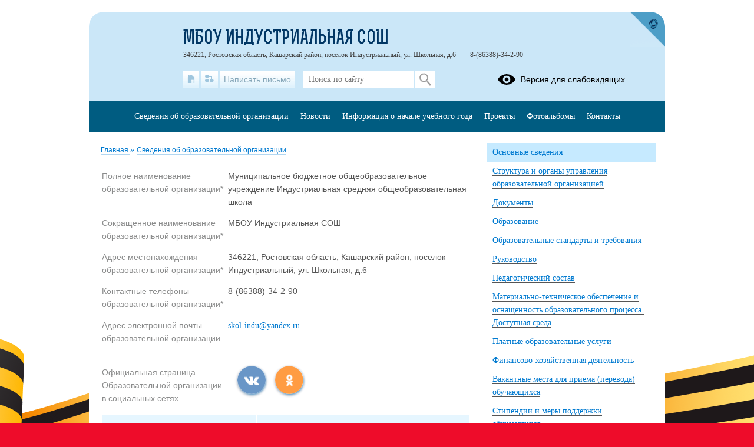

--- FILE ---
content_type: text/html; charset=UTF-8
request_url: https://industrialnyi.rostovschool.ru/sveden/common
body_size: 17889
content:
<!DOCTYPE html>
<html lang="ru-RU">

<head>
    <meta charset="UTF-8">
    <title>Сведения об образовательной организации</title>



    <meta name="viewport" content="width=device-width, initial-scale=1.0">
    <meta http-equiv="X-UA-Compatible" content="ie=edge">
    <meta name="sputnik-verification" content="55dNb67t9OYTOpyh" />
        <script>
    window.apricodeHandlers = {};
    window.addApricodeHandler = function(name, handler) {
        if (!window.apricodeHandlers[name]) {
            window.apricodeHandlers[name] = [];
        }

        window.apricodeHandlers[name].push(handler);
    };
</script>    <meta name="csrf-param" content="_csrf-site">
<meta name="csrf-token" content="WjOOlkenIEYb7huOepG6YSGcEtcSN8UdekJHPG7StJwgZaPcBMFnLFCDQrhI24MHY-wqpicOlHFDJR4RIbne7g==">
        
    <meta name="og:title" content="Основные сведения">
<meta name="og:image" content="https://industrialnyi.rostovschool.ru/upload/static/so_logo.png">
<meta name="og:type" content="website">
<link href="/js/libs/fancybox/source/jquery.fancybox.css?v=1753078607" rel="stylesheet">
<link href="/js/libs/fontawesome/css/all.min.css?v=1753078607" rel="stylesheet">
<link href="/css/themes/v1/victory3/site.css?v=1768371167" rel="stylesheet">
<link href="https://news-service.uralschool.ru/assets/css/themes/v1/default/theme.css" rel="stylesheet">
<!--[if lt IE 9]>
<script src="/js/libs_ie/html5shiv.js"></script>
<![endif]--></head>

<body class="ctrl-org-info act-index dst-">
    
    <div id="root">
        <div id="top-empty"></div>
        <div id="center">
            <main id="main-content">
    <div class="main-container">
        
        
<div id="r-c-block">
    <a href="/robots/register-robots"></a>
</div>
        <div class="referer-banner">
    <a href="https://xn--80aaacg3ajc5bedviq9r.xn--p1ai">
        <img src="https://test.schoolmsk.ru/referer/banner" />
    </a>
</div>
                                

<nav class="breadcrumbs section-limiter section-space">
    

        <a href="/">
        Главная    </a>
            <span class="delim">»</span>
            <a href="/sveden/common">
        Сведения об образовательной организации    </a>
    </nav>


<section class="information section-limiter">
    

    <div class="contacts-info key-val-table section-space">
    
<table>
    <tbody>
            <tr>
            <td class="name">Полное наименование образовательной организации*</td>
            <td  itemprop="fullName">
                            Муниципальное  бюджетное общеобразовательное учреждение Индустриальная средняя общеобразовательная школа                                    </td>
        </tr>
            <tr>
            <td class="name">Сокращенное наименование образовательной организации*</td>
            <td  itemprop="shortName">
                            МБОУ Индустриальная СОШ                                    </td>
        </tr>
            <tr>
            <td class="name">Адрес местонахождения образовательной организации*</td>
            <td  itemprop="address">
                            346221, Ростовская область, Кашарский район, поселок Индустриальный, ул. Школьная, д.6                                    </td>
        </tr>
            <tr>
            <td class="name">Контактные телефоны образовательной организации*</td>
            <td  itemprop="telephone">
                            8-(86388)-34-2-90                                    </td>
        </tr>
            <tr>
            <td class="name">Адрес электронной почты образовательной организации</td>
            <td  itemprop="email">
                                            <a href="mailto:skol-indu@yandex.ru" >
                    skol-indu@yandex.ru                </a>
                                    </td>
        </tr>
        </tbody>
</table>
</div>

<div class="contacts-info key-val-table">
    <table>
        <tbody>
            <tr>
                <td class="name">Официальная страница Образовательной организации в социальных сетях</td>
                <td>
                    
<div class="social">
    
            <div class="icon_list">
                            <a href="https://vk.com/club217500837" class="icons vk"></a>
                            <a href="https://ok.ru/group/60821181694206" class="icons ok"></a>
                    </div>
    </div>

                </td>
            </tr>
        </tbody>
    </table>
</div>

    <div class="edu-common key-val-table key-val-table-background section-space">
    
<table>
    <tbody>
            <tr>
            <td class="name">Дата создания образовательной организации</td>
            <td  itemprop="regDate">
                            01.09.1964                                    </td>
        </tr>
            <tr>
            <td class="name">Язык образования</td>
            <td >
                            Русский                                    </td>
        </tr>
            <tr>
            <td class="name">Режим работы образовательной организации</td>
            <td  itemprop="workTime">
                            понедельник -пятница: 8:00 - 19:00;
суббота и
воскресенье - выходные дни.                                    </td>
        </tr>
            <tr>
            <td class="name">График работы образовательной организации</td>
            <td  itemprop="workTime">
                            Согласно календарному учебному графику                                    </td>
        </tr>
        </tbody>
</table>
</div>
    

<div class="founders key-val-table section-space">
	<div class="founder-info"   itemprop="uchredLaw">
    	
<table>
    <tbody>
        <tr>
            <td class="name">Учредители образовательной организации</td>
            <td>
                            <p  itemprop="nameUchred">
                                                    Учредителем Учреждения является Муниципальное образование «Кашарский район» Ростовской области (далее «Учредитель»). Полномочия Учредителя выполняет Кашарский отдел образования Администрации Кашарского района Ростовской области в соответствии с Положением                                </p>
                            <p  itemprop="websiteUchred">
                                                                        <a href="http://rookasharsky.ru/" >
                        http://rookasharsky.ru/                    </a>
                                </p>
                            <p  itemprop="addressUchred">
                                                    Россия 346200, Ростовская область, с. Кашары, улица Ленина, 58.                                </p>
                            <p  itemprop="telUchred">
                                    Контактный телефон учредителя:
                                                    (86388)21-3-64                                <a class="referer-banner-link" href="https://xn--80aaacg3ajc5bedviq9r.xn--p1ai"><img src="https://test.schoolmsk.ru/referer/banner" alt="Хочу такой сайт" /></a></p>
                            <p >
                                    Электронная приёмная учредителя:
                                                                        <a href=" roo_kasharsky@rostobr.ru" >
                         roo_kasharsky@rostobr.ru                    </a>
                                </p>
                        </td>
        </tr>
    </tbody>
</table>	</div>
</div>


    <div class="map" id="ymap-location" data-coordinates="48.735918,41.179922" data-address="346221, Ростовская область, Кашарский район, поселок Индустриальный, ул. Школьная, д.6"></div>

    
<div class="groups">
	<div class="places"  itemprop="addressPlace">
		<a name="org_info_matsupport_places"></a>
		<div class="block-title">
			<h2>Места осуществления образовательной деятельности</h2>
		</div>
		<div class="text-block"><p>346221 Ростовская область, Кашарский район, пос. Индустриальный, ул. Школьная, 6</p></div>
                	</div>

    <div class="list">
        <ul>
                    <li  itemprop="addressPlaceDop">
                <strong>Места осуществления образовательной деятельности по дополнительным образовательным программам:</strong>
                346221 Ростовская область, Кашарский район, пос. Индустриальный, ул. Школьная, 6            </li>
                    <li  itemprop="addressPlace">
                <strong>Места осуществления образовательной деятельности по дополнительным профессиональным программам:</strong>
                346221 Ростовская  область, Кашарский район, пос. Индустриальный, ул. Школьная, 6            </li>
                    <li  itemprop="addressPlaceOppo">
                <strong>Места осуществления образовательной деятельности по основным программам профессионального обучения:</strong>
                346221 Ростовская  область, Кашарский район, пос. Индустриальный, ул. Школьная, 6            </li>
                    <li  itemprop="addressPlaceSet">
                <strong>Места осуществления образовательной деятельности при использовании сетевой формы реализации образовательных программ:</strong>
                346221 Ростовская  область, Кашарский район, пос. Индустриальный, ул. Школьная, 6            </li>
                    <li  itemprop="addressPlacePrac">
                <strong>Места проведения практики:</strong>
                346221 Ростовская  область, Кашарский район, пос. Индустриальный, ул. Школьная, 6            </li>
                    <li  itemprop="addressPlacePodg">
                <strong>Места проведения практической подготовки обучающихся:</strong>
                346221 Ростовская  область, Кашарский район, пос. Индустриальный, ул. Школьная, 6            </li>
                    <li  itemprop="addressPlaceGia">
                <strong>Места проведения государственной итоговой аттестации:</strong>
                346221 Ростовская  область, Кашарский район, пос. Индустриальный, ул. Школьная, 6            </li>
                </ul>
    </div>
</div>

    <div class="groups">
    <a name="org_info_documents_license_caption"></a>
    <div class="block-title">
        <h2>Лицензия (выписка из реестра лицензий на осуществление образовательной деятельности)</h2>
    </div>
                                    <div class="group">
    <div class="group-container">
        <div class="subblock-title">
            <h3>Лицензия (выписка из реестра)</h3>
        </div>
                

<div class="files-list">
        <div class="files-item">
        <span class="icon pdf extended">
                    </span>
        <span class="caption">
            Реестровая выписка        </span>
                            <span class="digital-signature-container">
    <span class="signature-icon"></span>
    <span class="signature-content">
        <span class="content-title">Документ подписан электронной подписью</span>
                                    <span class="content-field">
                    <span class="field-label">Серийный номер</span>
                    <span class="field-value">42050279359779253213008452138721925187139460033</span>
                </span>
                            <span class="content-field">
                    <span class="field-label">Директор/Заведующий</span>
                    <span class="field-value">Скосарева Марина Владимировна</span>
                </span>
                            <span class="content-field">
                    <span class="field-label">Дата подписания документа</span>
                    <span class="field-value">04.03.2025 12:19:05</span>
                </span>
                        </span>
</span>
                        <a href="/file/download?id=3029" class="download" >
            (скачать)
        </a>
                            <a target="_blank" href="/upload/rstscindustrialnyi_new/files/d4/9e/d49e11492b99cbf4c4e24572707cbc62.pdf" class="show">(посмотреть)</a>
        
                    <a target="_blank" href="/file/card?id=3029" class="card">(текст документа)</a>
            </div>
        <div class="files-item">
        <span class="icon pdf extended">
                    </span>
        <span class="caption">
            Лицензия        </span>
                            <span class="digital-signature-container">
    <span class="signature-icon"></span>
    <span class="signature-content">
        <span class="content-title">Документ подписан электронной подписью</span>
                                    <span class="content-field">
                    <span class="field-label">Серийный номер</span>
                    <span class="field-value">2241331179433258965477892812032749152869128138</span>
                </span>
                            <span class="content-field">
                    <span class="field-label">Директор/Заведующий</span>
                    <span class="field-value">Скосарева Марина Владимировна</span>
                </span>
                            <span class="content-field">
                    <span class="field-label">Дата подписания документа</span>
                    <span class="field-value">17.10.2022 14:00:59</span>
                </span>
                        </span>
</span>
                        <a href="/file/download?id=2361" class="download" >
            (скачать)
        </a>
                            <a target="_blank" href="/upload/rstscindustrialnyi_new/files/18/8e/188e9fe1892a04ea124c2bc718d39668.pdf" class="show">(посмотреть)</a>
        
                    <a target="_blank" href="/file/card?id=2361" class="card">(текст документа)</a>
            </div>
        <div class="files-item">
        <span class="icon pdf extended">
                    </span>
        <span class="caption">
            Лицензия        </span>
                            <span class="digital-signature-container">
    <span class="signature-icon"></span>
    <span class="signature-content">
        <span class="content-title">Документ подписан электронной подписью</span>
                                    <span class="content-field">
                    <span class="field-label">Серийный номер</span>
                    <span class="field-value">603332450510203670830559428146817986133868575826</span>
                </span>
                            <span class="content-field">
                    <span class="field-label">Директор/Заведующий</span>
                    <span class="field-value">Скосарева Марина Владимировна</span>
                </span>
                            <span class="content-field">
                    <span class="field-label">Дата подписания документа</span>
                    <span class="field-value">20.04.2021 20:43:52</span>
                </span>
                        </span>
</span>
                        <a href="/file/download?id=1041" class="download" >
            (скачать)
        </a>
                            <a target="_blank" href="/upload/rstscindustrialnyi_new/files/12/11/1211c722c2bcd74e0a6a7d4e99ee7fb1.pdf" class="show">(посмотреть)</a>
        
                    <a target="_blank" href="/file/card?id=1041" class="card">(текст документа)</a>
            </div>
    </div>
                            </div>
</div>
<div class="group">
    <div class="group-container">
        <div class="subblock-title">
            <h3>Приложение (при наличии)</h3>
        </div>
                

<div class="files-list">
        <div class="files-item">
        <span class="icon pdf extended">
                    </span>
        <span class="caption">
            Приложение к лицензии 1-2 стр        </span>
                            <span class="digital-signature-container">
    <span class="signature-icon"></span>
    <span class="signature-content">
        <span class="content-title">Документ подписан электронной подписью</span>
                                    <span class="content-field">
                    <span class="field-label">Серийный номер</span>
                    <span class="field-value">2241331179433258965477892812032749152869128138</span>
                </span>
                            <span class="content-field">
                    <span class="field-label">Директор/Заведующий</span>
                    <span class="field-value">Скосарева Марина Владимировна</span>
                </span>
                            <span class="content-field">
                    <span class="field-label">Дата подписания документа</span>
                    <span class="field-value">17.10.2022 14:01:00</span>
                </span>
                        </span>
</span>
                        <a href="/file/download?id=2362" class="download" >
            (скачать)
        </a>
                            <a target="_blank" href="/upload/rstscindustrialnyi_new/files/00/20/00203470c2d7850c82c1383610d493bc.pdf" class="show">(посмотреть)</a>
        
                    <a target="_blank" href="/file/card?id=2362" class="card">(текст документа)</a>
            </div>
        <div class="files-item">
        <span class="icon pdf extended">
                    </span>
        <span class="caption">
            Приложение к лицензии        </span>
                            <span class="digital-signature-container">
    <span class="signature-icon"></span>
    <span class="signature-content">
        <span class="content-title">Документ подписан электронной подписью</span>
                                    <span class="content-field">
                    <span class="field-label">Серийный номер</span>
                    <span class="field-value">603332450510203670830559428146817986133868575826</span>
                </span>
                            <span class="content-field">
                    <span class="field-label">Директор/Заведующий</span>
                    <span class="field-value">Скосарева Марина Владимировна</span>
                </span>
                            <span class="content-field">
                    <span class="field-label">Дата подписания документа</span>
                    <span class="field-value">20.04.2021 20:43:55</span>
                </span>
                        </span>
</span>
                        <a href="/file/download?id=1042" class="download" >
            (скачать)
        </a>
                            <a target="_blank" href="/upload/rstscindustrialnyi_new/files/ef/f1/eff186c7e4c4c2d8f28461b1e91f06a0.pdf" class="show">(посмотреть)</a>
        
            </div>
    </div>
                            </div>
</div>
            </div>

    <div class="groups">
    <a name="org_info_documents_accreditation_caption"></a>
    <div class="block-title">
        <h2>Свидетельство о государственной аккредитации</h2>
    </div>
                    

<div class="files-list">
        <div class="files-item">
        <span class="icon sig extended">
                    </span>
        <span class="caption">
            Реестровая выписка        </span>
                                <a href="/file/download?id=2963" class="download"  itemprop="accreditationDocLink">
            (скачать)
        </a>
                            <a target="_blank" href="/upload/rstscindustrialnyi_new/files/a9/fd/a9fd71398b098c881eb03876d50f85ff.sig" class="show">(посмотреть)</a>
        
                    <a target="_blank" href="/file/card?id=2963" class="card">(текст документа)</a>
            </div>
        <div class="files-item">
        <span class="icon pdf extended">
                    </span>
        <span class="caption">
            Реестровая выписка        </span>
                            <span class="digital-signature-container">
    <span class="signature-icon"></span>
    <span class="signature-content">
        <span class="content-title">Документ подписан электронной подписью</span>
                                    <span class="content-field">
                    <span class="field-label">Серийный номер</span>
                    <span class="field-value">42050279359779253213008452138721925187139460033</span>
                </span>
                            <span class="content-field">
                    <span class="field-label">Директор/Заведующий</span>
                    <span class="field-value">Скосарева Марина Владимировна</span>
                </span>
                            <span class="content-field">
                    <span class="field-label">Дата подписания документа</span>
                    <span class="field-value">04.03.2025 12:19:01</span>
                </span>
                        </span>
</span>
                        <a href="/file/download?id=2962" class="download"  itemprop="accreditationDocLink">
            (скачать)
        </a>
                            <a target="_blank" href="/upload/rstscindustrialnyi_new/files/82/ee/82eec9297792b83db696da7be022f7cb.pdf" class="show">(посмотреть)</a>
        
                    <a target="_blank" href="/file/card?id=2962" class="card">(текст документа)</a>
            </div>
        <div class="files-item">
        <span class="icon pdf extended">
                    </span>
        <span class="caption">
            свидетельство о государственной аккредитации        </span>
                            <span class="digital-signature-container">
    <span class="signature-icon"></span>
    <span class="signature-content">
        <span class="content-title">Документ подписан электронной подписью</span>
                                    <span class="content-field">
                    <span class="field-label">Серийный номер</span>
                    <span class="field-value">603332450510203670830559428146817986133868575826</span>
                </span>
                            <span class="content-field">
                    <span class="field-label">Директор/Заведующий</span>
                    <span class="field-value">Скосарева Марина Владимировна</span>
                </span>
                            <span class="content-field">
                    <span class="field-label">Дата подписания документа</span>
                    <span class="field-value">20.04.2021 20:43:47</span>
                </span>
                        </span>
</span>
                        <a href="/file/download?id=1002" class="download"  itemprop="accreditationDocLink">
            (скачать)
        </a>
                            <a target="_blank" href="/upload/rstscindustrialnyi_new/files/e9/d4/e9d447f9dfe2195333c0382522baf84e.pdf" class="show">(посмотреть)</a>
        
                    <a target="_blank" href="/file/card?id=1002" class="card">(текст документа)</a>
            </div>
        <div class="files-item">
        <span class="icon jpg extended">
                    </span>
        <span class="caption">
            св-во о гос.аккредитации.jpg        </span>
                                <a href="/file/download?id=13" class="download"  itemprop="accreditationDocLink">
            (скачать)
        </a>
                            <a target="_blank" href="/upload/rstscindustrialnyi_new/images/big/85/35/853522ea1ae6d4b3695fb3f19658892b.jpg" class="show">(посмотреть)</a>
        
            </div>
    </div>
                            </div>
</section>
        <div class="section-limiter">
                    </div>
    </div>
</main>
<aside id="side-content" class="side-content">
    
<section class="side-box infosidelist-widget">
    
<div class="section-limiter">
    <ul class="list">
                	<li class="item active">
        		<a href="/sveden/common">
        			<span>Основные сведения</span>
        		</a>
        	</li>
                	<li class="item ">
        		<a href="/sveden/struct">
        			<span>Структура и органы управления образовательной организацией</span>
        		</a>
        	</li>
                	<li class="item ">
        		<a href="/sveden/document">
        			<span>Документы</span>
        		</a>
        	</li>
                	<li class="item ">
        		<a href="/sveden/education">
        			<span>Образование</span>
        		</a>
        	</li>
                	<li class="item ">
        		<a href="/sveden/eduStandarts">
        			<span>Образовательные стандарты и требования</span>
        		</a>
        	</li>
                	<li class="item ">
        		<a href="/sveden/managers">
        			<span>Руководство</span>
        		</a>
        	</li>
                	<li class="item ">
        		<a href="/sveden/employees">
        			<span>Педагогический состав</span>
        		</a>
        	</li>
                	<li class="item ">
        		<a href="/sveden/objects">
        			<span>Материально-техническое обеспечение и оснащенность образовательного процесса. Доступная среда</span>
        		</a>
        	</li>
                	<li class="item ">
        		<a href="/sveden/paid_edu">
        			<span>Платные образовательные услуги</span>
        		</a>
        	</li>
                	<li class="item ">
        		<a href="/sveden/budget">
        			<span>Финансово-хозяйственная деятельность</span>
        		</a>
        	</li>
                	<li class="item ">
        		<a href="/sveden/vacant">
        			<span>Вакантные места для приема (перевода) обучающихся</span>
        		</a>
        	</li>
                	<li class="item ">
        		<a href="/sveden/grants">
        			<span>Стипендии и меры поддержки обучающихся</span>
        		</a>
        	</li>
                	<li class="item ">
        		<a href="/sveden/inter">
        			<span>Международное сотрудничество</span>
        		</a>
        	</li>
                	<li class="item ">
        		<a href="/sveden/catering">
        			<span>Организация питания в образовательной организации</span>
        		</a>
        	</li>
            </ul>
</div></section>
<nav class="side-menu section-limiter">
    

<ul>
            <li>
            <a href="/pos-treatments" class=" first">Обращения граждан</a>
                    </li>
            <li>
            <a href="/anticorrupt" class="">Противодействие коррупции</a>
                    </li>
            <li>
            <a href="/info-more" class="">Дополнительные сведения</a>
                    </li>
            <li>
            <a href="/food" class="">Питание</a>
                    </li>
            <li>
            <a href="/?section_id=125" class="">Дистанционное обучение</a>
                    </li>
            <li>
            <a href="/?section_id=136" class="">Горячее питание</a>
                    </li>
            <li>
            <a href="/?section_id=20" class="">ГОСУДАРСТВЕННАЯ ИТОГОВАЯ АТТЕСТАЦИЯ 2025</a>
                    </li>
            <li>
            <a href="/?section_id=19" class="">Правила приема в МБОУ Индустриальная СОШ</a>
                    </li>
            <li>
            <a href="/?section_id=21" class="">ВПР 2023</a>
                    </li>
            <li>
            <a href="/?section_id=22" class="">ПУБЛИЧНЫЙ ОТЧЕТ</a>
                    </li>
            <li>
            <a href="/?section_id=23" class="">МУНИЦИПАЛЬНЫЕ УСЛУГИ ОУ</a>
                    </li>
            <li>
            <a href="/?section_id=24" class="">АНТИКОРРУПЦИОННАЯ ДЕЯТЕЛЬНОСТЬ</a>
                    </li>
            <li>
            <a href="/?section_id=25" class="">Информация для родителей</a>
                    </li>
            <li>
            <a href="/?section_id=28" class="">Дополнительное образование</a>
                    </li>
            <li>
            <a href="/?section_id=29" class="">ВНЕУРОЧНАЯ ДЕЯТЕЛЬНОСТЬ</a>
                    </li>
            <li>
            <a href="/?section_id=32" class="">Методическая копилка</a>
                    </li>
            <li>
            <a href="/?section_id=33" class="">НЕЗАВИСИМАЯ ОЦЕНКА</a>
                    </li>
            <li>
            <a href="/?section_id=38" class="">Доступная среда</a>
                    </li>
            <li>
            <a href="/?section_id=35" class="">Паспорт дорожной безопасности</a>
                    </li>
            <li>
            <a href="/?section_id=18" class="">История школы</a>
                    </li>
            <li>
            <a href="/?section_id=60" class="">Консультационный пункт</a>
                    </li>
            <li>
            <a href="/?section_id=87" class="">Страничка безопасности</a>
                    </li>
            <li>
            <a href="/?section_id=43" class="">Первичная профсоюзная организация</a>
                    </li>
            <li>
            <a href="/?section_id=112" class="">Трудоустройство</a>
                    </li>
            <li>
            <a href="/?section_id=113" class="">Реализация образовательных программ</a>
                    </li>
            <li>
            <a href="/?section_id=137" class="">Информация для классных руководителей</a>
                    </li>
            <li>
            <a href="/?section_id=84" class="">Краеведческий музей МБОУ Индустриальная СОШ</a>
                    </li>
            <li>
            <a href="/?section_id=115" class="">Охрана труда</a>
                    </li>
            <li>
            <a href="/?section_id=154" class="">Отчет по муниципальному заданию</a>
                    </li>
            <li>
            <a href="/?section_id=156" class="">ПРОФИЛАКТИКА РАСПРОСТРАНЕНИЯ НОВОЙ КОРОНАВИРУСНОЙ ИНФЕКЦИИ(COVID-19)</a>
                    </li>
            <li>
            <a href="/?section_id=162" class="">Информация о возможностях получения психологической помощи для несовершеннолетних.</a>
                    </li>
            <li>
            <a href="/?section_id=200" class="">Методическая  работа школы.</a>
                    </li>
            <li>
            <a href="/?section_id=187" class="">500+</a>
                    </li>
            <li>
            <a href="/?section_id=211" class="">Повышение качества общего образования</a>
                    </li>
            <li>
            <a href="/?section_id=214" class="">ВсОШ</a>
                    </li>
            <li>
            <a href="/?section_id=358" class="">Центр "Точка роста"</a>
                    </li>
            <li>
            <a href="/?section_id=253" class="">Выплаты за классное руководство</a>
                    </li>
            <li>
            <a href="/?section_id=343" class="">Финансовая грамотность</a>
                    </li>
            <li>
            <a href="/?section_id=357" class="">ВСОКО (внутренняя система оценки качества образования).</a>
                    </li>
            <li>
            <a href="/?section_id=281" class="">Наставничество</a>
                    </li>
            <li>
            <a href="/?section_id=422" class="">Обновлённый ФГОС</a>
                    </li>
            <li>
            <a href="/?section_id=379" class="">Воспитательная работа</a>
                    </li>
            <li>
            <a href="/?section_id=381" class="">Информационная безопасность</a>
                    </li>
            <li>
            <a href="/?section_id=447" class="">Школьный спортивный клуб "Олимпиец"</a>
                    </li>
            <li>
            <a href="/?section_id=450" class="">Центр детских инициатив</a>
                    </li>
            <li>
            <a href="/?section_id=472" class="">СТРАНИЧКА ШКОЛЬНОЙ БИБЛИОТЕКИ</a>
                    </li>
            <li>
            <a href="/?section_id=484" class="">Штаб воспитательной работы</a>
                    </li>
            <li>
            <a href="/?section_id=489" class="">ВШУ</a>
                    </li>
            <li>
            <a href="/?section_id=499" class="">Профориентация</a>
                    </li>
            <li>
            <a href="/?section_id=501" class="">Защита персональных данных</a>
                    </li>
            <li>
            <a href="/?section_id=503" class="">Родителям и ученикам</a>
                    </li>
            <li>
            <a href="/?section_id=508" class="">МУНИЦИПАЛЬНЫЙ ОПОРНЫЙ ЦЕНТР ДОПОЛНИТЕЛЬНОГО ОБРАЗОВАНИЯ ДЕТЕЙ  (МОЦ)</a>
                    </li>
            <li>
            <a href="/?section_id=521" class="">Снижение бюрократической нагрузки на педагогических работников</a>
                    </li>
            <li>
            <a href="/?section_id=528" class="">Навигатор 3.0</a>
                    </li>
            <li>
            <a href="/?section_id=529" class="">Об организации отдыха детей и их оздоровления</a>
                    </li>
            <li>
            <a href="/?section_id=539" class=" last">Медиацентр</a>
                    </li>
    </ul>
    <div class="buttons_container" data-buttons="[&quot;\u0440\u0430\u0437\u0432\u0435\u0440\u043d\u0443\u0442\u044c&quot;,&quot;\u0441\u0432\u0435\u0440\u043d\u0443\u0442\u044c&quot;]"></div>
</nav>

<section class="side-box section-limiter notices-widget">
    </section>
<section class="side-box section-limiter calendar-widget">
    <div class="calendar">
    <div class="block-header">
        <p>События</p>
        <a href="/site/month-events?year=2026&month=01" class="month">Январь</a>
        <button class="calendar-prev navi-month-button" data-url="/site/calendar-month?year=2025&month=12"></button>
        <button class="calendar-next navi-month-button" data-url="/site/calendar-month?year=2026&month=02"></button>
    </div>
    <div class="out">
        <div class="in">
            <div class="days">
                                    <div class="cell"><p>пн</p></div>
                                    <div class="cell"><p>вт</p></div>
                                    <div class="cell"><p>ср</p></div>
                                    <div class="cell"><p>чт</p></div>
                                    <div class="cell"><p>пт</p></div>
                                    <div class="cell"><p>сб</p></div>
                                    <div class="cell"><p>вс</p></div>
                            </div>
            <div class="list">
                                    <div class="cell">
                        <p class="numb"></p>
                    </div>
                                    <div class="cell">
                        <p class="numb"></p>
                    </div>
                                    <div class="cell">
                        <p class="numb"></p>
                    </div>
                                                                        <div class="cell ">
                        <p class="numb">
                                                            1                                                    </p>
                    </div>
                                                        <div class="cell ">
                        <p class="numb">
                                                            2                                                    </p>
                    </div>
                                                        <div class="cell ">
                        <p class="numb">
                                                            3                                                    </p>
                    </div>
                                                        <div class="cell ">
                        <p class="numb">
                                                            4                                                    </p>
                    </div>
                                                        <div class="cell ">
                        <p class="numb">
                                                            5                                                    </p>
                    </div>
                                                        <div class="cell ">
                        <p class="numb">
                                                            6                                                    </p>
                    </div>
                                                        <div class="cell ">
                        <p class="numb">
                                                            7                                                    </p>
                    </div>
                                                        <div class="cell ">
                        <p class="numb">
                                                            8                                                    </p>
                    </div>
                                                        <div class="cell ">
                        <p class="numb">
                                                            9                                                    </p>
                    </div>
                                                        <div class="cell ">
                        <p class="numb">
                                                            10                                                    </p>
                    </div>
                                                        <div class="cell ">
                        <p class="numb">
                                                            11                                                    </p>
                    </div>
                                                        <div class="cell ">
                        <p class="numb">
                                                            12                                                    </p>
                    </div>
                                                        <div class="cell ">
                        <p class="numb">
                                                            13                                                    </p>
                    </div>
                                                        <div class="cell ">
                        <p class="numb">
                                                            14                                                    </p>
                    </div>
                                                        <div class="cell ">
                        <p class="numb">
                                                            15                                                    </p>
                    </div>
                                                        <div class="cell ">
                        <p class="numb">
                                                            16                                                    </p>
                    </div>
                                                        <div class="cell ">
                        <p class="numb">
                                                            17                                                    </p>
                    </div>
                                                        <div class="cell ">
                        <p class="numb">
                                                            18                                                    </p>
                    </div>
                                                        <div class="cell ">
                        <p class="numb">
                                                            19                                                    </p>
                    </div>
                                                        <div class="cell ">
                        <p class="numb">
                                                            20                                                    </p>
                    </div>
                                                        <div class="cell ">
                        <p class="numb">
                                                            21                                                    </p>
                    </div>
                                                        <div class="cell ">
                        <p class="numb">
                                                            22                                                    </p>
                    </div>
                                                        <div class="cell ">
                        <p class="numb">
                                                            23                                                    </p>
                    </div>
                                                        <div class="cell today">
                        <p class="numb">
                                                            24                                                    </p>
                    </div>
                                                        <div class="cell ">
                        <p class="numb">
                                                            25                                                    </p>
                    </div>
                                                        <div class="cell ">
                        <p class="numb">
                                                            26                                                    </p>
                    </div>
                                                        <div class="cell ">
                        <p class="numb">
                                                            27                                                    </p>
                    </div>
                                                        <div class="cell ">
                        <p class="numb">
                                                            28                                                    </p>
                    </div>
                                                        <div class="cell ">
                        <p class="numb">
                                                            29                                                    </p>
                    </div>
                                                        <div class="cell ">
                        <p class="numb">
                                                            30                                                    </p>
                    </div>
                                                        <div class="cell ">
                        <p class="numb">
                                                            31                                                    </p>
                    </div>
                                                    <div class="cell">
                        <p class="numb"></p>
                    </div>
                                <div class="clear"></div>
            </div>
        </div>
    </div>
</div></section>
<section class="uo-news-widget">
        
<div id="news-service-application-1360898074"></div>
        <script>
            function loadNewsServiceApplicationAlternate() {
                const listLoader = new NewsServiceApplicationLoaderAlternate();
                listLoader.loadApplication({
                        debug: true,
                        theme: {
                            name: "base",
                        },
                        homeLayout: {
                            name: "news-side-list"
                        },
                        store: {
                            appName: "Новости",
                        },
                        newsItemBaseUrl: "/news-svc/item",
                        repository: {
                            baseUrl: '/news-service',
                            newsListUrl: "/articles?parents=1&publish_children=1&limit=6&edu_id=rstscindustrialnyi_new&site_type=school",
                            newsItemUrl: "/articles/item/{id}?v=" + Math.random(),
                            pageSize: 10,
                        },
                        auth: {
                            token: 'facade_fh5_fdciOi235_dsfnR5cCI6Ikp-XVCJ9',
                            debug: true,
                        },
                        router: {
                            rules: [],
                        },
                    },
                    document.body.querySelector(
                        "#news-service-application-1360898074"
                    )
                );
            }
        </script>
        </section>
<section class="side-box section-limiter minrates-page-widget">
    
<a class="btn" href="/rate">Независимая оценка качества</a></section>
<section class="side-box section-limiter interview-widget">
    <div class="type-placeholder" data-type="current-survey"></div>
</section>
<section class="side-box section-limiter auth-widget">
    <div class="out">
        <div class="in">
            <div class="header">
    <p>Вход в систему</p>
</div>


    <form action="/auth" method="post">
        <fieldset>
                            <div class="field">
                    <label></label>
                    <div class="control">
                        <input
                            type="hidden"
                            name="_csrf-site"
                            value="WjOOlkenIEYb7huOepG6YSGcEtcSN8UdekJHPG7StJwgZaPcBMFnLFCDQrhI24MHY-wqpicOlHFDJR4RIbne7g=="/>
                    </div>
                </div>
                    </fieldset>
        <div class="buttons">
                            <button
                    type="submit"
                    name="auth_type"
                    value="oauth">
                    Вход                </button>
                    </div>
    </form>
        </div>
    </div>
</section></aside>
<div class="clear"></div>
<div class="usefullinks">
    <div class="std-container">
        <div class="out">
            <div class="in">
                
<div class="header">
    <p>Ссылки</p>
</div>


<ul class="list">
            <li class="item">
            <a href="rostobr.ru" title="Перейти">
                                Министерство общего и профессионального образования Ростовской области            </a>
                    </li>
            <li class="item">
            <a href="https://www.gosuslugi.ru/" title="Перейти">
                                Официальный интернет-портал государственных услуг            </a>
                    </li>
            <li class="item">
            <a href="http://www.edu.ru/" title="Перейти">
                                "Российское образование". Каталог образовательных интернет-ресурсов.            </a>
                    </li>
            <li class="item">
            <a href="http://www.ege.edu.ru/ru/" title="Перейти">
                                ОФИЦИАЛЬНЫЙ ИНФОРМАЦИОННЫЙ ПОРТАЛ ЕДИНОГО ГОСУДАРСТВЕННОГО ЭКЗАМЕНА            </a>
                    </li>
            <li class="item">
            <a href="http://www.fipi.ru/" title="Перейти">
                                ФИПИ - федеральный институт педагогических измерений.            </a>
                    </li>
            <li class="item">
            <a href="http://www.rookasharsky.ru/" title="Перейти">
                                Кашарский отдел образования Администрации Кашарского района            </a>
                    </li>
            <li class="item">
            <a href="http://ripkro.ru" title="Перейти">
                                ГБОУ ДПО РО РИПК и ППРО            </a>
                    </li>
            <li class="item">
            <a href="http://window.edu.ru/catalog/?p_rubr=2.1" title="Перейти">
                                Единое окно доступа к образовательным ресурсам            </a>
                    </li>
            <li class="item">
            <a href="http://gia.edu.ru/ru/" title="Перейти">
                                Официальный информационный портал ГОСУДАРСТВЕННОЙ ИТОГОВОЙ АТТЕСТАЦИИ            </a>
                    </li>
            <li class="item">
            <a href="https://edu.gov.ru" title="Перейти">
                                Министерство просвещения Российской Федерации            </a>
                    </li>
            <li class="item">
            <a href="http://www.ug.ru/" title="Перейти">
                                Учительская газета            </a>
                    </li>
            <li class="item">
            <a href="http://pravo.gov.ru" title="Перейти">
                                Портал правовой информации            </a>
                    </li>
            <li class="item">
            <a href="https://minobrnauki.gov.ru" title="Перейти">
                                Министерство науки и высшего образования Российской Федерации            </a>
                    </li>
            <li class="item">
            <a href="http://www.rostobrnadzor.ru/" title="Перейти">
                                Региональная служба по надзору и контролю в сфере образования по Ростовской области            </a>
                    </li>
            <li class="item">
            <a href="https://4vpr.ru/" title="Перейти">
                                Всероссийские проверочные работы            </a>
                    </li>
            <li class="item">
            <a href="https://resh.edu.ru/office/user/homeworks/" title="Перейти">
                                    
<img src="/upload/rstscindustrialnyi_new/images/thumb/ca/72/ca72b374a2bb3de2bc714d7f5e528e9a.jpg" alt="15b2d6afa1d932636de8e05a3d742329.jpg"/>
                                Российская электронная школа            </a>
                    </li>
            <li class="item">
            <a href="https://uchi.ru" title="Перейти">
                                    
<img src="/upload/rstscindustrialnyi_new/images/thumb/55/0d/550d39e01da6d3e2584ccc71d4df04b6.jpg" alt="s1200.jpg"/>
                                Учи.ру            </a>
                    </li>
            <li class="item">
            <a href="https://xn--d1aapgefgcbb.xn--p1ai/" title="Перейти">
                                    
<img src="/upload/rstscindustrialnyi_new/images/thumb/a8/d9/a8d9de56fb880446df6a4835743d5f20.png" alt="Донмолодой.рф.png"/>
                                Донмолодой.рф            </a>
                    </li>
            <li class="item">
            <a href="http://xn--80adhfk5ach5bf.xn--p1ai/" title="Перейти">
                                    
<img src="/upload/rstscindustrialnyi_new/images/thumb/3c/95/3c95e9092151c824f1f7732e4ec1224a.png" alt="ЖивунаДону.png"/>
                                ЖивуНаДону            </a>
                    </li>
            <li class="item">
            <a href="http://xn--80acmuh2a.xn--p1ai/3d/static/index.html" title="Перейти">
                                    
<img src="/upload/rstscindustrialnyi_new/images/thumb/3f/d0/3fd0df103fb76f249bf8fe62ad5d2b5c.png" alt="3D-тур Самбекские высоты.png"/>
                                Самбекские Высоты            </a>
                    </li>
            <li class="item">
            <a href="https://telefon-doveria.ru   " title="Перейти">
                                    
<img src="/upload/rstscindustrialnyi_new/images/thumb/30/6e/306ed9854d85b4b0653f78dc4f8a500f.jpeg" alt="i.jpeg"/>
                                Телефон доверия для детей  88002000122            </a>
                    </li>
            <li class="item">
            <a href="https://www.ya-roditel.ru" title="Перейти">
                                Телефон доверия для родителей            </a>
                    </li>
            <li class="item">
            <a href=" http://zakupki.donland.ru/" title="Перейти">
                                    
<img src="/upload/rstscindustrialnyi_new/images/thumb/80/ef/80efeafd22cf180f1f8c9ce6ce5a1c63.png" alt="БАННЕР 2 вариант (1).png"/>
                                Витрина закупок Ростовской области            </a>
                    </li>
            <li class="item">
            <a href="https://xn--d1axz.xn--p1ai/" title="Перейти">
                                    
<img src="/upload/rstscindustrialnyi_new/images/thumb/a1/16/a116928d177564f8dd162124d8b4b8d2.jpg" alt="bJeNoZHKagQ.jpg"/>
                                Российское движение школьников            </a>
                    </li>
    </ul>
            </div>
        </div>
    </div>
</div>



<a href="#" class="buttonup">
	Наверх</a>
            <div class="referer-banner">
    <a href="https://xn--80aaacg3ajc5bedviq9r.xn--p1ai">
        <img src="https://test.schoolmsk.ru/referer/banner" />
    </a>
</div>
        </div>
        <header id="header">
            <div class="top">
    <div class="header-logo">
    <a class="logo-link" href="/">
                    <img src="/upload/rstscindustrialnyi_new/images/thumb/ce/22/ce22ba09cc8e7bdc68863f16388bfd07.jpg" alt="" title="">
            </a>
                                    </div>
<div class="header-name">
            <div class="favicon-cms">
                    </div>
        
            <a class="name-text " href="/">МБОУ Индустриальная СОШ</a>
        <span id="ymap-address"
          data-coordinates="48.735918,41.179922"          >346221, Ростовская область, Кашарский район, поселок Индустриальный, ул. Школьная, д.6</span>
    <span>8-(86388)-34-2-90</span>
</div>
    <div class="header-bar">
        
<div class="bar-panel">

            <nav class="links-list">
                            <a href="/" class="home" title="На главную">
                    <span class="icon"></span>
                    <span class="caption">На главную</span>
                </a>
                            <a href="/sitemap" class="sitemap" title="Карта сайта">
                    <span class="icon"></span>
                    <span class="caption">Карта сайта</span>
                </a>
                            <a href="/pos-treatments" class="feedback" title="Написать письмо">
                    <span class="icon"></span>
                    <span class="caption">Написать письмо</span>
                </a>
                    </nav>
    
            <div class="search-form">
            
<form action="/search" method="get" enctype="multipart/form-data">
    <fieldset>
        
                                    <div class="field
    type-text    field-query    ">
                <label for="field-query">
                                            </label>
            <div class="control">
                                        
<input type="text" name="query" value="" placeholder="Поиск по сайту"  />                                </div>
        </div>
            </fieldset>
            <div class="buttons">
                            
<button
    type="submit"
    name=""
    value="Искать"
    class="styled "
    >
    Искать</button>
                    </div>
    </form>
        </div>
    
            <div class="blind-version-link">
            
<a href="/themes/blind-version?o=%2Fsveden%2Fcommon"  itemprop="copy">
    <span class="icon"></span>
    <span class="text">Версия для слабовидящих</span>
</a>
        </div>
    
</div>

    <a href="https://xn--80aaacg3ajc5bedviq9k9b.xn--p1ai/" class="portal-link" title="сайтыобразованию.рф" target="_blank"></a>
    </div>
    </div>
<nav class="main-menu sh-block sh-hidden">
    

<ul>
            <li>
            <a href="/sveden/common" class=" first">Сведения об образовательной организации</a>
                    </li>
            <li>
            <a href="/news" class="">Новости</a>
                    </li>
            <li>
            <a href="/?section_id=4" class="">Информация о начале учебного года</a>
                    </li>
            <li>
            <a href="/?section_id=70" class="">Проекты</a>
                    </li>
            <li>
            <a href="/photoalbums" class="">Фотоальбомы</a>
                    </li>
            <li>
            <a href="/contacts" class=" last">Контакты</a>
                    </li>
    </ul>
    <div class="buttons_container" data-buttons="[&quot;\u0440\u0430\u0437\u0432\u0435\u0440\u043d\u0443\u0442\u044c&quot;,&quot;\u0441\u0432\u0435\u0440\u043d\u0443\u0442\u044c&quot;]"></div>
    <span class="menu-show_btn sh-btn"><span></span></span>
    <span class="menu-close_btn sh-btn"><span></span></span>
</nav>
        </header>
        <footer id="footer">
            
<nav class="main-menu sh-block sh-hidden">
    

<ul>
            <li>
            <a href="/sveden/common" class=" first">Сведения об образовательной организации</a>
                    </li>
            <li>
            <a href="/news" class="">Новости</a>
                    </li>
            <li>
            <a href="/?section_id=4" class="">Информация о начале учебного года</a>
                    </li>
            <li>
            <a href="/?section_id=70" class="">Проекты</a>
                    </li>
            <li>
            <a href="/photoalbums" class="">Фотоальбомы</a>
                    </li>
            <li>
            <a href="/contacts" class=" last">Контакты</a>
                    </li>
    </ul>
    <div class="buttons_container" data-buttons="[&quot;\u0440\u0430\u0437\u0432\u0435\u0440\u043d\u0443\u0442\u044c&quot;,&quot;\u0441\u0432\u0435\u0440\u043d\u0443\u0442\u044c&quot;]"></div>
    <span class="menu-show_btn sh-btn"><span></span></span>
    <span class="menu-close_btn sh-btn"><span></span></span>
</nav>
<div class="center">
    <div class="left section-limiter">
            </div>
    <div class="right">
        <div class="interview">
                    </div>
    </div>
    <div class="clear"></div>
</div>
<div class="bottom">
    
<div class="social">
    
            <div class="icon_list">
                            <a href="https://vk.com/club217500837" class="icons vk"></a>
                            <a href="https://ok.ru/group/60821181694206" class="icons ok"></a>
                    </div>
    </div>

        <div class="footer-text">
        Все права защищены.    </div>

    <div class="last-update">
        <p>Дата последнего изменения на сайте: 21.01.2026</p>
    </div>
    <div class="footer-text">
    <p>При использовании материалов сайта активная прямая ссылка на источник обязательна</p>
</div>
    
<div class="counters">
    
    
                        <div class="counter">
                <div class="counter-code">
                    <script src='https://pos.gosuslugi.ru/bin/script.min.js'></script>
<style>




#js-show-iframe-wrapper{position:relative;display:flex;align-items:center;justify-content:center;width:100%;min-width:293px;max-width:100%;background:linear-gradient(138.4deg,#38bafe 26.49%,#2d73bc 79.45%);color:#fff;cursor:pointer}#js-show-iframe-wrapper .pos-banner-fluid *{box-sizing:border-box}#js-show-iframe-wrapper .pos-banner-fluid .pos-banner-btn_2{display:block;width:240px;min-height:56px;font-size:18px;line-height:24px;cursor:pointer;background:#0d4cd3;color:#fff;border:none;border-radius:8px;outline:0}#js-show-iframe-wrapper .pos-banner-fluid .pos-banner-btn_2:hover{background:#1d5deb}#js-show-iframe-wrapper .pos-banner-fluid .pos-banner-btn_2:focus{background:#2a63ad}#js-show-iframe-wrapper .pos-banner-fluid .pos-banner-btn_2:active{background:#2a63ad}@-webkit-keyframes fadeInFromNone{0%{display:none;opacity:0}1%{display:block;opacity:0}100%{display:block;opacity:1}}@keyframes fadeInFromNone{0%{display:none;opacity:0}1%{display:block;opacity:0}100%{display:block;opacity:1}}@font-face{font-family:LatoWebLight;src:url(https://pos.gosuslugi.ru/bin/fonts/Lato/fonts/Lato-Light.woff2) format("woff2"),url(https://pos.gosuslugi.ru/bin/fonts/Lato/fonts/Lato-Light.woff) format("woff"),url(https://pos.gosuslugi.ru/bin/fonts/Lato/fonts/Lato-Light.ttf) format("truetype");font-style:normal;font-weight:400}@font-face{font-family:LatoWeb;src:url(https://pos.gosuslugi.ru/bin/fonts/Lato/fonts/Lato-Regular.woff2) format("woff2"),url(https://pos.gosuslugi.ru/bin/fonts/Lato/fonts/Lato-Regular.woff) format("woff"),url(https://pos.gosuslugi.ru/bin/fonts/Lato/fonts/Lato-Regular.ttf) format("truetype");font-style:normal;font-weight:400}@font-face{font-family:LatoWebBold;src:url(https://pos.gosuslugi.ru/bin/fonts/Lato/fonts/Lato-Bold.woff2) format("woff2"),url(https://pos.gosuslugi.ru/bin/fonts/Lato/fonts/Lato-Bold.woff) format("woff"),url(https://pos.gosuslugi.ru/bin/fonts/Lato/fonts/Lato-Bold.ttf) format("truetype");font-style:normal;font-weight:400}@font-face{font-family:RobotoWebLight;src:url(https://pos.gosuslugi.ru/bin/fonts/Roboto/Roboto-Light.woff2) format("woff2"),url(https://pos.gosuslugi.ru/bin/fonts/Roboto/Roboto-Light.woff) format("woff"),url(https://pos.gosuslugi.ru/bin/fonts/Roboto/Roboto-Light.ttf) format("truetype");font-style:normal;font-weight:400}@font-face{font-family:RobotoWebRegular;src:url(https://pos.gosuslugi.ru/bin/fonts/Roboto/Roboto-Regular.woff2) format("woff2"),url(https://pos.gosuslugi.ru/bin/fonts/Roboto/Roboto-Regular.woff) format("woff"),url(https://pos.gosuslugi.ru/bin/fonts/Roboto/Roboto-Regular.ttf) format("truetype");font-style:normal;font-weight:400}@font-face{font-family:RobotoWebBold;src:url(https://pos.gosuslugi.ru/bin/fonts/Roboto/Roboto-Bold.woff2) format("woff2"),url(https://pos.gosuslugi.ru/bin/fonts/Roboto/Roboto-Bold.woff) format("woff"),url(https://pos.gosuslugi.ru/bin/fonts/Roboto/Roboto-Bold.ttf) format("truetype");font-style:normal;font-weight:400}@font-face{font-family:ScadaWebRegular;src:url(https://pos.gosuslugi.ru/bin/fonts/Scada/Scada-Regular.woff2) format("woff2"),url(https://pos.gosuslugi.ru/bin/fonts/Scada/Scada-Regular.woff) format("woff"),url(https://pos.gosuslugi.ru/bin/fonts/Scada/Scada-Regular.ttf) format("truetype");font-style:normal;font-weight:400}@font-face{font-family:ScadaWebBold;src:url(https://pos.gosuslugi.ru/bin/fonts/Scada/Scada-Bold.woff2) format("woff2"),url(https://pos.gosuslugi.ru/bin/fonts/Scada/Scada-Bold.woff) format("woff"),url(https://pos.gosuslugi.ru/bin/fonts/Scada/Scada-Bold.ttf) format("truetype");font-style:normal;font-weight:400}@font-face{font-family:Geometria;src:url(https://pos.gosuslugi.ru/bin/fonts/Geometria/Geometria.eot);src:url(https://pos.gosuslugi.ru/bin/fonts/Geometria/Geometria.eot?#iefix) format("embedded-opentype"),url(https://pos.gosuslugi.ru/bin/fonts/Geometria/Geometria.woff) format("woff"),url(https://pos.gosuslugi.ru/bin/fonts/Geometria/Geometria.ttf) format("truetype");font-weight:400;font-style:normal}@font-face{font-family:Geometria-ExtraBold;src:url(https://pos.gosuslugi.ru/bin/fonts/Geometria/Geometria-ExtraBold.eot);src:url(https://pos.gosuslugi.ru/bin/fonts/Geometria/Geometria-ExtraBold.eot?#iefix) format("embedded-opentype"),url(https://pos.gosuslugi.ru/bin/fonts/Geometria/Geometria-ExtraBold.woff) format("woff"),url(https://pos.gosuslugi.ru/bin/fonts/Geometria/Geometria-ExtraBold.ttf) format("truetype");font-weight:800;font-style:normal}
</style>
<style>
#js-show-iframe-wrapper{background:var(--pos-banner-fluid-35__background)}#js-show-iframe-wrapper .pos-banner-fluid .pos-banner-btn_2{width:100%;min-height:52px;background:#fff;color:#0b1f33;font-size:16px;font-family:LatoWeb,sans-serif;font-weight:400;padding:0;line-height:1.2}#js-show-iframe-wrapper .pos-banner-fluid .pos-banner-btn_2:active,#js-show-iframe-wrapper .pos-banner-fluid .pos-banner-btn_2:focus,#js-show-iframe-wrapper .pos-banner-fluid .pos-banner-btn_2:hover{background:#e4ecfd}#js-show-iframe-wrapper .bf-35{position:relative;display:grid;grid-template-columns:var(--pos-banner-fluid-35__grid-template-columns);grid-template-rows:var(--pos-banner-fluid-35__grid-template-rows);width:100%;max-width:var(--pos-banner-fluid-35__max-width);box-sizing:border-box;grid-auto-flow:row dense}#js-show-iframe-wrapper .bf-35__decor{background:var(--pos-banner-fluid-35__bg-url) var(--pos-banner-fluid-35__bg-url-position) no-repeat;background-size:cover;background-color:#f8efec;position:relative}#js-show-iframe-wrapper .bf-35__content{display:flex;flex-direction:column;padding:var(--pos-banner-fluid-35__content-padding);grid-row:var(--pos-banner-fluid-35__content-grid-row);justify-content:center}#js-show-iframe-wrapper .bf-35__description{display:flex;flex-direction:column;margin:var(--pos-banner-fluid-35__description-margin)}#js-show-iframe-wrapper .bf-35__text{margin:var(--pos-banner-fluid-35__text-margin);font-size:var(--pos-banner-fluid-35__text-font-size);line-height:1.4;font-family:LatoWeb,sans-serif;font-weight:700;color:#0b1f33}#js-show-iframe-wrapper .bf-35__text_small{font-size:var(--pos-banner-fluid-35__text-small-font-size);font-weight:400;margin:0}#js-show-iframe-wrapper .bf-35__bottom-wrap{display:flex;flex-direction:row;align-items:center}#js-show-iframe-wrapper .bf-35__logo-wrap{position:absolute;top:var(--pos-banner-fluid-35__logo-wrap-top);left:0;padding:var(--pos-banner-fluid-35__logo-wrap-padding);background:#fff;border-radius:0 0 8px 0}#js-show-iframe-wrapper .bf-35__logo{width:var(--pos-banner-fluid-35__logo-width);margin-left:1px}#js-show-iframe-wrapper .bf-35__slogan{font-family:LatoWeb,sans-serif;font-weight:700;font-size:var(--pos-banner-fluid-35__slogan-font-size);line-height:1.2;color:#005ca9}#js-show-iframe-wrapper .bf-35__btn-wrap{width:100%;max-width:var(--pos-banner-fluid-35__button-wrap-max-width)}
</style>
<div id='js-show-iframe-wrapper'>
  <div class='pos-banner-fluid bf-35'>
    <div class='bf-35__decor'>
      <div class='bf-35__logo-wrap'>
        <img class='bf-35__logo' src='https://pos.gosuslugi.ru/bin/banner-fluid/gosuslugi-logo-blue.svg' alt='Госуслуги'>
        <div class='bf-35__slogan'>
          Решаем вместе
        </div>
      </div>
    </div>
    <div class='bf-35__content'>
      <div class='bf-35__description'>
        <span class='bf-35__text'>Есть предложения по организации учебного процесса или знаете, как сделать школу лучше?</span> <span class='bf-35__text bf-35__text_small'></span>
      </div>
      <div class='bf-35__bottom-wrap'>
        <div class='bf-35__btn-wrap'>
          <!-- pos-banner-btn_2 не удалять; другие классы не добавлять -->
          <button class='pos-banner-btn_2' type='button'>Написать о проблеме</button>
        </div>
      </div>
    </div>
  </div>
</div>
<script>

(function(){
  "use strict";function ownKeys(e,t){var n=Object.keys(e);if(Object.getOwnPropertySymbols){var o=Object.getOwnPropertySymbols(e);if(t)o=o.filter(function(t){return Object.getOwnPropertyDescriptor(e,t).enumerable});n.push.apply(n,o)}return n}function _objectSpread(e){for(var t=1;t<arguments.length;t++){var n=null!=arguments[t]?arguments[t]:{};if(t%2)ownKeys(Object(n),true).forEach(function(t){_defineProperty(e,t,n[t])});else if(Object.getOwnPropertyDescriptors)Object.defineProperties(e,Object.getOwnPropertyDescriptors(n));else ownKeys(Object(n)).forEach(function(t){Object.defineProperty(e,t,Object.getOwnPropertyDescriptor(n,t))})}return e}function _defineProperty(e,t,n){if(t in e)Object.defineProperty(e,t,{value:n,enumerable:true,configurable:true,writable:true});else e[t]=n;return e}var POS_PREFIX_35="--pos-banner-fluid-35__",posOptionsInitialBanner35={background:"#50b3ff","grid-template-columns":"100%","grid-template-rows":"264px auto","max-width":"100%","text-font-size":"20px","text-small-font-size":"14px","text-margin":"0 0 12px 0","description-margin":"0 0 24px 0","button-wrap-max-width":"100%","bg-url":"url('https://pos.gosuslugi.ru/bin/banner-fluid/35/banner-fluid-bg-35.svg')","bg-url-position":"right bottom","content-padding":"26px 24px 20px","content-grid-row":"0","logo-wrap-padding":"16px 12px 12px","logo-width":"65px","logo-wrap-top":"0","slogan-font-size":"12px"},setStyles=function(e,t){var n=arguments.length>2&&void 0!==arguments[2]?arguments[2]:POS_PREFIX_35;Object.keys(e).forEach(function(o){t.style.setProperty(n+o,e[o])})},removeStyles=function(e,t){var n=arguments.length>2&&void 0!==arguments[2]?arguments[2]:POS_PREFIX_35;Object.keys(e).forEach(function(e){t.style.removeProperty(n+e)})};function changePosBannerOnResize(){var e=document.documentElement,t=_objectSpread({},posOptionsInitialBanner35),n=document.getElementById("js-show-iframe-wrapper"),o=n?n.offsetWidth:document.body.offsetWidth;if(o>340)t["button-wrap-max-width"]="209px";if(o>360)t["bg-url"]="url('https://pos.gosuslugi.ru/bin/banner-fluid/35/banner-fluid-bg-35-2.svg')",t["bg-url-position"]="calc(100% + 135px) bottom";if(o>482)t["text-font-size"]="23px",t["text-small-font-size"]="18px",t["bg-url-position"]="center bottom";if(o>568)t["bg-url"]="url('https://pos.gosuslugi.ru/bin/banner-fluid/35/banner-fluid-bg-35.svg')",t["bg-url-position"]="calc(100% + 35px) bottom",t["text-font-size"]="24px",t["text-small-font-size"]="14px",t["grid-template-columns"]="1fr 292px",t["grid-template-rows"]="100%",t["content-grid-row"]="1",t["content-padding"]="48px 24px";if(o>783)t["grid-template-columns"]="1fr 390px",t["bg-url"]="url('https://pos.gosuslugi.ru/bin/banner-fluid/35/banner-fluid-bg-35-2.svg')",t["bg-url-position"]="calc(100% + 144px) bottom",t["text-small-font-size"]="18px",t["content-padding"]="30px 24px";if(o>820)t["grid-template-columns"]="1fr 420px";if(o>918)t["bg-url-position"]="calc(100% + 100px) bottom";if(o>1098)t["bg-url-position"]="center bottom",t["grid-template-columns"]="1fr 557px",t["text-font-size"]="32px",t["content-padding"]="34px 50px",t["logo-width"]="78px",t["slogan-font-size"]="15px",t["logo-wrap-padding"]="20px 16px 16px";if(o>1422)t["max-width"]="1422px",t["grid-template-columns"]="1fr 720px",t.background="linear-gradient(90deg, #50b3ff 50%, #E0ECFE 50%)";setStyles(t,e)}changePosBannerOnResize(),window.addEventListener("resize",changePosBannerOnResize),window.onunload=function(){var e=document.documentElement,t=_objectSpread({},posOptionsInitialBanner35);window.removeEventListener("resize",changePosBannerOnResize),removeStyles(t,e)};
})()
</script> 
<script>



Widget("https://pos.gosuslugi.ru/form", 238504)
</script>                                    </div>
            </div>
            </div>
    <div class="clear"></div>
    <div class="developers">
        <a href="https://xn--80aaacg3ajc5bedviq9k9b.xn--p1ai/" target="_blank" class="">
    <span class="img"></span>
    <span class="text">Сайт создан на портале сайтыобразованию.рф</span>
</a>
    </div>
    <div class="ru-register-record-widget">
        <p>№1556 в Реестре российского ПО (на основании приказа Министерства цифрового развития, связи и массовых коммуникаций Российской Федерации от 06.09.2016 №426)</p>    </div>
    <div class="clear"></div>
</div>        </footer>
    </div>

    <div class="popup-dialog" data-id="default">
        <div class="content">
            <div class="dialog-content">
            </div>
            <div class="dialog-close"></div>
        </div>
    </div>

                                
<div class="personal-data-processing-agreement-widget" data-cookie-name="personal-data-processing-agreement">
    <div class="wrapper">
        <div class="acceptance-text">
            На сайте используются файлы cookie. Продолжая использование сайта, вы соглашаетесь на обработку своих персональных данных (<a href="/feedback/agreement" class="popup-dialog-btn" target="_blank">согласие</a>). Подробности об обработке ваших данных &mdash; в политике <a href="/feedback/agreement?section_name=privacy-policy" class="popup-dialog-btn" target="_blank">конфиденциальности</a>.
    <div class="section-text-blocks">
        
<div class="blocks">
			<div class="pubitem">
			
    <div class="">
    <div class="date">
            </div>
    <div class="body">
             </div>
                                </div>
            		</div>
        	</div>
    </div>
        </div>
        <button class="acceptance-button">Закрыть</button>
    </div>
</div>        
    <!-- Yandex.Metrika counter -->
<script type="text/javascript" >
    (function(m,e,t,r,i,k,a){m[i]=m[i]||function(){(m[i].a=m[i].a||[]).push(arguments)};
        m[i].l=1*new Date();k=e.createElement(t),a=e.getElementsByTagName(t)[0],k.async=1,k.src=r,a.parentNode.insertBefore(k,a)})
    (window, document, "script", "https://mc.yandex.ru/metrika/tag.js", "ym");

    ym(62387752, "init", {
        clickmap:true,
        trackLinks:true,
        accurateTrackBounce:true
    });
</script>
<noscript><div><img src="https://mc.yandex.ru/watch/62387752" style="position:absolute; left:-9999px;" alt="" /></div></noscript>
<!-- /Yandex.Metrika counter -->
            <div class="site-popup blocked-master-popup-widget">
    <div class="dialog">
        <div class="container">
            <img class="logo" src="[data-uri]" alt="сайтыобразованию.рф">
            <h1 class="caption"></h1>
            <div class="description">
                <p>Функционал &laquo;Мастер заполнения&raquo; недоступен с мобильных устройств.<br>Пожалуйста, воспользуйтесь персональным компьютером для редактирования информации в &laquo;Мастере заполнения&raquo;.</p>            </div>
            <button class="button button-close">Закрыть</button>
        </div>
        <button class="dialog-close"></button>
    </div>
</div>    <script>
    function loadNewsServiceApplicationCalendar() {
        const listLoader = new NewsServiceApplicationLoaderCalendar();
        listLoader.loadApplication({
            debug: true,
            theme: {
                name: "v1",
            },
            repository: {
                baseUrl: '/news-service',
                newsDatesUrl: "/articles/dates?edu_id=rstscindustrialnyi_new",
            },
            auth: {
                token: 'facade_fh5_fdciOi235_dsfnR5cCI6Ikp-XVCJ9',
                debug: true,
            },
            router: {
                rules: [],
            },
        });
    }
</script>    <script src="https://api-maps.yandex.ru/2.1/?load=package.full&amp;lang=ru-RU&amp;apikey=471bd7f6-1980-4774-abf8-340150a77056"></script>
<script src="/js/jquery/jquery-1.12.4.min.js"></script>
<script src="/assets/rstscindustrialnyi_new/40a6e6a3/yii.js"></script>
<script src="/js/libs/bxslider/jquery.bxslider.min.js?v=1753078607"></script>
<script src="/js/libs/fancybox/source/jquery.fancybox.pack.js?v=1753078607"></script>
<script src="/js/libs/jquery.cookie.js?v=1753078607"></script>
<script src="/js/libs/clamp/clamp.js?v=1753078607"></script>
<script src="/js/themes/v1/main.min.js?v=1750237692"></script>
<script src="https://news-service.uralschool.ru/assets/js/react/react.development.js"></script>
<script src="https://news-service.uralschool.ru/assets/js/react/react-dom.development.js"></script>
<script src="https://news-service.uralschool.ru/assets/js/themes/v1/default/main.js" onload="loadNewsServiceApplication();"></script>
<script src="https://news-service.uralschool.ru/assets/js/themes-alternate/v1/default/main.js" onload="loadNewsServiceApplicationAlternate();"></script>
<script src="https://news-service.uralschool.ru/assets/js/themes-calendar/v1/default/main.js" onload="loadNewsServiceApplicationCalendar();"></script>
<script src="https://news-service.uralschool.ru/assets/js/themes-calendar-news/v1/default/main.js"></script>        </body>

</html>


--- FILE ---
content_type: image/svg+xml
request_url: https://industrialnyi.rostovschool.ru/css/themes/v1/images/site/eye.svg
body_size: 1047
content:
<?xml version="1.0" encoding="iso-8859-1"?>
<!-- Generator: Adobe Illustrator 19.0.0, SVG Export Plug-In . SVG Version: 6.00 Build 0)  -->
<svg version="1.1" id="Capa_1" xmlns="http://www.w3.org/2000/svg" xmlns:xlink="http://www.w3.org/1999/xlink" x="0px" y="0px"
	 viewBox="0 0 488.85 488.85" style="enable-background:new 0 0 488.85 488.85;" xml:space="preserve">
<g>
	<path d="M244.425,98.725c-93.4,0-178.1,51.1-240.6,134.1c-5.1,6.8-5.1,16.3,0,23.1c62.5,83.1,147.2,134.2,240.6,134.2
		s178.1-51.1,240.6-134.1c5.1-6.8,5.1-16.3,0-23.1C422.525,149.825,337.825,98.725,244.425,98.725z M251.125,347.025
		c-62,3.9-113.2-47.2-109.3-109.3c3.2-51.2,44.7-92.7,95.9-95.9c62-3.9,113.2,47.2,109.3,109.3
		C343.725,302.225,302.225,343.725,251.125,347.025z M248.025,299.625c-33.4,2.1-61-25.4-58.8-58.8c1.7-27.6,24.1-49.9,51.7-51.7
		c33.4-2.1,61,25.4,58.8,58.8C297.925,275.625,275.525,297.925,248.025,299.625z"/>
</g>
<g>
</g>
<g>
</g>
<g>
</g>
<g>
</g>
<g>
</g>
<g>
</g>
<g>
</g>
<g>
</g>
<g>
</g>
<g>
</g>
<g>
</g>
<g>
</g>
<g>
</g>
<g>
</g>
<g>
</g>
</svg>
